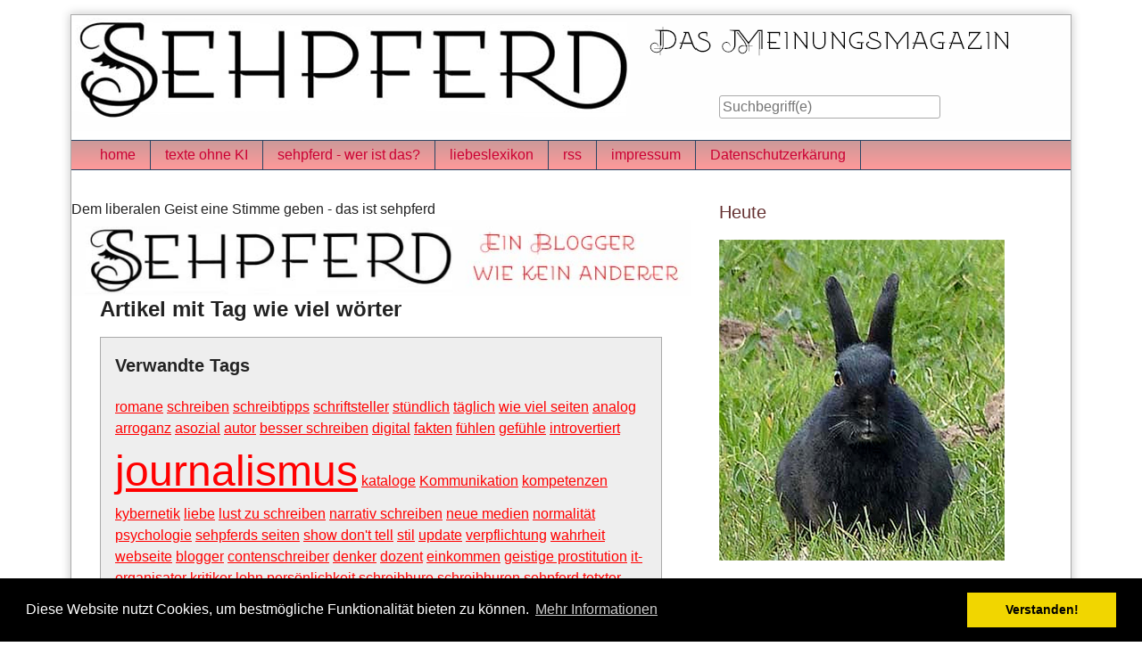

--- FILE ---
content_type: text/html; charset=UTF-8
request_url: http://sehpferd.de/index.php?/plugin/tag/wie+viel+w%C3%B6rter
body_size: 12859
content:
<!doctype html>
<!--[if lt IE 7 ]> <html class="no-js lt-ie9 lt-ie8 lt-ie7" lang="de"> <![endif]-->
<!--[if IE 7 ]>    <html class="no-js lt-ie9 lt-ie8" lang="de"> <![endif]-->
<!--[if IE 8 ]>    <html class="no-js lt-ie9" lang="de"> <![endif]-->
<!--[if gt IE 8]><!--> <html class="no-js" lang="de"> <!--<![endif]-->
<head>
    <meta charset="UTF-8">
    <title>Sehpferd - Ein sinniges Meinungsmagazin | Artikel mit Tag wie viel wörter</title>
    <meta name="generator" content="tsWebEditor (tswebeditor.net.tc - www.tswebeditor.tk)">
    <meta name="viewport" content="width=device-width, initial-scale=1">
    <link rel="stylesheet" href="https://sehpferd.de/index.php?/serendipity.css&amp;v=1732881114">
    <script src="/templates/2k11/js/modernizr-2.7.1.min.js"></script>
    <link rel="alternate" type="application/rss+xml" title="Sehpferd - Ein sinniges Meinungsmagazin RSS feed" href="https://sehpferd.de/index.php?/feeds/index.rss2">
    <link rel="alternate" type="application/x.atom+xml"  title="Sehpferd - Ein sinniges Meinungsmagazin Atom feed"  href="https://sehpferd.de/index.php?/feeds/atom.xml">
    <script src="/templates/jquery.js"></script>
    <script>jQuery.noConflict();</script>
<link rel="icon" href="https://sehpferd.de/uploads/sehicon.gif" sizes="32x32" />
<meta name="description" content="Sehpferd ist ein  Meinungsmagazin für Menschen, die an liberalen Standpunkten und sinnvoller Kritik interessiert sind.">

<script>
var xtoday = new Date();
var jahr = xtoday.getFullYear();
var xdate = new Date("2025,2,23");
var xdiff = xdate.getTime() - xtoday.getTime();
var xdays = Math.floor(xdiff / (1000 * 60 * 60 * 24));
//document.write (xdate); 
//document.write (xdiff); 
//document.write ("die Wahl findet in" + (xdays + 1) + "Tagen statt");
//document.write ( "Wahltag ist am " + xdate);

wahl_tag = new Intl.DateTimeFormat("de", { year: 'numeric',month: "long"	, day: "numeric",  weekday: 'long' } ).format(xdate);

//
if (xdays == 0) {botschaft = ("Morgen  ist Wahltag zur Bundestagswahl - schon entschieden?")};

//if (xdays  < 0) {botschaft = ("Die Wahl ist heute - schon gewählt?")};

if (xdays  <= -1) {botschaft = ("Die Bundestagswahl ist heute - schon gewählt?")};

if (xdays  <= -2) {botschaft = ("Auf Wiedersehen bis zur nächsten Bundestags- oder Landtagswahl")};

if (xdays >0) {botschaft = ("<br><strong> Noch " + (xdays +1) + " Tage bis zur Bundestags-Wahl</strong>")};
//
bis_zur_wahl = ("<br>Noch " + (xdays +1) + " Tage bis zur Wahl");

tag_der_wahl= ("<br>Der Wahltag ist am " + wahl_tag);


</script>


</head>
<body>
<a class="visuallyhidden" href="#content"><span lang="en">Skip to content</span></a>
<div id="page" class="clearfix">
     <header id="banner" class="clearfix col2r">
        <div id="identity">
            <a href="https://sehpferd.de/">

            </a>
        </div>
        
         <form id="searchform" action="/index.php" method="get">
        <div>
            <input type="hidden" name="serendipity[action]" value="search">
            <label for="serendipityQuickSearchTermField">Suche</label>
            <input id="serendipityQuickSearchTermField" name="serendipity[searchTerm]" type="search" placeholder="Suchbegriff(e)" value="">
            <input id="searchsend" name="serendipity[searchButton]" type="submit" value="Los!">
        </div>
        </form>

        
            </header>
        <nav id="primary-nav">
        <h2 class="visuallyhidden">Navigation</h2>

        <ul class="clearfix"><li><a href="https://sehpferd.de/index.php">home</a></li><li><a href="https://sehpferd.de/index.php?/archives/2026-Der-Texter-und-die-kuenstliche-Dummheit-im-Deckmantel-der-Intelligenz.html">texte ohne KI</a></li><li><a href="https://sehpferd.de/index.php?/archives/1542-Wer-ist-sehpferd.html">sehpferd - wer ist das?</a></li><li><a href="http://lexikonderlust.de/">liebeslexikon</a></li><li><a href="http://sehpferd.de/index.php?/feeds/index.rss2">rss</a></li><li><a href="http://sehpferd.com/impressum.htm">impressum</a></li><li><a href="http://sehpferd.com/cookies.htm">Datenschutzerkärung</a></li></ul>
    </nav>
        <div class="clearfix col2r">
        <main id="content"  class="plain-images">
        Dem liberalen Geist eine Stimme geben - das ist sehpferd

<a href="https://sehpferd.de/index.php?/archives/1542-Wer-ist-sehpferd.html"><img src ="uploads/sehpferd_blogger.jpg"></a>






<script>
 var  act_size= window.innerWidth;


if (act_size <= 480)

 {document.write ("<img src='uploads/sehpferd.png'>" +
"<a href='http://sehpferd.com/impressum.htm'>Impressum</a>" + " Kontakte: Tel. 0049 (0) 16093095395 | E-Mail: "
)


eval(unescape('%76%61%72%20%73%3D%27%61%6D%6C%69%6F%74%73%3A%68%65%66%70%72%65%40%64%65%73%70%68%65%66%64%72%63%2E%6D%6F%27%3B%76%61%72%20%72%3D%27%27%3B%66%6F%72%28%76%61%72%20%69%3D%30%3B%69%3C%73%2E%6C%65%6E%67%74%68%3B%69%2B%2B%2C%69%2B%2B%29%7B%72%3D%72%2B%73%2E%73%75%62%73%74%72%69%6E%67%28%69%2B%31%2C%69%2B%32%29%2B%73%2E%73%75%62%73%74%72%69%6E%67%28%69%2C%69%2B%31%29%7D%64%6F%63%75%6D%65%6E%74%2E%77%72%69%74%65%28%27%3C%61%20%68%72%65%66%3D%22%27%2B%72%2B%27%22%3E%73%65%68%70%66%65%72%64%3C%2F%61%3E%27%29%3B'))
document.write (" | ")
 }
  </script>
<link rel="stylesheet" type="text/css" href="//cdnjs.cloudflare.com/ajax/libs/cookieconsent2/3.0.3/cookieconsent.min.css" />
<script src="//cdnjs.cloudflare.com/ajax/libs/cookieconsent2/3.0.3/cookieconsent.min.js"></script>
<script>
window.addEventListener("load", function(){
window.cookieconsent.initialise({
  "palette": {
    "popup": {
      "background": "#000"
    },
    "button": {
      "background": "#f1d600"
    }
  },
  "content": {
    "message": "Diese Website nutzt Cookies, um bestmögliche Funktionalität bieten zu können.",
    "dismiss": "Verstanden!",
    "link": "Mehr Informationen",
    "href": "http://www.sehpferd.com/cookies.htm"
  }
})});
</script>

<div class="serendipity_Entry_Date freetag_cloud">
    <h2 class="serendipity_date">Artikel mit Tag wie viel wörter</h2>

    <div class="serendipity_freetag_taglist">
        <p class="serendipity_freetag_taglist_related">Verwandte Tags</p>
    
                    <span class="tag_weight_100" style="font-size: 100%; white-space: normal;"><a rel="tag" href="https://sehpferd.de/index.php?/plugin/tag/romane" title="romane (1) ">romane</a></span> <span class="tag_weight_100" style="font-size: 100%; white-space: normal;"><a rel="tag" href="https://sehpferd.de/index.php?/plugin/tag/schreiben" title="schreiben (1) ">schreiben</a></span> <span class="tag_weight_100" style="font-size: 100%; white-space: normal;"><a rel="tag" href="https://sehpferd.de/index.php?/plugin/tag/schreibtipps" title="schreibtipps (1) ">schreibtipps</a></span> <span class="tag_weight_100" style="font-size: 100%; white-space: normal;"><a rel="tag" href="https://sehpferd.de/index.php?/plugin/tag/schriftsteller" title="schriftsteller (1) ">schriftsteller</a></span> <span class="tag_weight_100" style="font-size: 100%; white-space: normal;"><a rel="tag" href="https://sehpferd.de/index.php?/plugin/tag/st%C3%BCndlich" title="stündlich (1) ">stündlich</a></span> <span class="tag_weight_100" style="font-size: 100%; white-space: normal;"><a rel="tag" href="https://sehpferd.de/index.php?/plugin/tag/t%C3%A4glich" title="täglich (1) ">täglich</a></span> <span class="tag_weight_100" style="font-size: 100%; white-space: normal;"><a rel="tag" href="https://sehpferd.de/index.php?/plugin/tag/wie+viel+seiten" title="wie viel seiten (1) ">wie viel seiten</a></span> <span class="tag_weight_100" style="font-size: 100%; white-space: normal;"><a rel="tag" href="https://sehpferd.de/index.php?/plugin/tag/analog" title="analog (0.5) ">analog</a></span> <span class="tag_weight_100" style="font-size: 100%; white-space: normal;"><a rel="tag" href="https://sehpferd.de/index.php?/plugin/tag/arroganz" title="arroganz (0.5) ">arroganz</a></span> <span class="tag_weight_100" style="font-size: 100%; white-space: normal;"><a rel="tag" href="https://sehpferd.de/index.php?/plugin/tag/asozial" title="asozial (0.5) ">asozial</a></span> <span class="tag_weight_100" style="font-size: 100%; white-space: normal;"><a rel="tag" href="https://sehpferd.de/index.php?/plugin/tag/autor" title="autor (0.5) ">autor</a></span> <span class="tag_weight_100" style="font-size: 100%; white-space: normal;"><a rel="tag" href="https://sehpferd.de/index.php?/plugin/tag/besser+schreiben" title="besser schreiben (0.5) ">besser schreiben</a></span> <span class="tag_weight_100" style="font-size: 100%; white-space: normal;"><a rel="tag" href="https://sehpferd.de/index.php?/plugin/tag/digital" title="digital (0.5) ">digital</a></span> <span class="tag_weight_100" style="font-size: 100%; white-space: normal;"><a rel="tag" href="https://sehpferd.de/index.php?/plugin/tag/fakten" title="fakten (0.5) ">fakten</a></span> <span class="tag_weight_100" style="font-size: 100%; white-space: normal;"><a rel="tag" href="https://sehpferd.de/index.php?/plugin/tag/f%C3%BChlen" title="fühlen (0.5) ">fühlen</a></span> <span class="tag_weight_100" style="font-size: 100%; white-space: normal;"><a rel="tag" href="https://sehpferd.de/index.php?/plugin/tag/gef%C3%BChle" title="gefühle (0.5) ">gefühle</a></span> <span class="tag_weight_100" style="font-size: 100%; white-space: normal;"><a rel="tag" href="https://sehpferd.de/index.php?/plugin/tag/introvertiert" title="introvertiert (0.5) ">introvertiert</a></span> <span class="tag_weight_300" style="font-size: 300%; white-space: normal;"><a rel="tag" href="https://sehpferd.de/index.php?/plugin/tag/journalismus" title="journalismus (1.5) ">journalismus</a></span> <span class="tag_weight_100" style="font-size: 100%; white-space: normal;"><a rel="tag" href="https://sehpferd.de/index.php?/plugin/tag/kataloge" title="kataloge (0.5) ">kataloge</a></span> <span class="tag_weight_100" style="font-size: 100%; white-space: normal;"><a rel="tag" href="https://sehpferd.de/index.php?/plugin/tag/Kommunikation" title="Kommunikation (1) ">Kommunikation</a></span> <span class="tag_weight_100" style="font-size: 100%; white-space: normal;"><a rel="tag" href="https://sehpferd.de/index.php?/plugin/tag/kompetenzen" title="kompetenzen (0.5) ">kompetenzen</a></span> <span class="tag_weight_100" style="font-size: 100%; white-space: normal;"><a rel="tag" href="https://sehpferd.de/index.php?/plugin/tag/kybernetik" title="kybernetik (0.5) ">kybernetik</a></span> <span class="tag_weight_100" style="font-size: 100%; white-space: normal;"><a rel="tag" href="https://sehpferd.de/index.php?/plugin/tag/liebe" title="liebe (0.5) ">liebe</a></span> <span class="tag_weight_100" style="font-size: 100%; white-space: normal;"><a rel="tag" href="https://sehpferd.de/index.php?/plugin/tag/lust+zu+schreiben" title="lust zu schreiben (0.5) ">lust zu schreiben</a></span> <span class="tag_weight_100" style="font-size: 100%; white-space: normal;"><a rel="tag" href="https://sehpferd.de/index.php?/plugin/tag/narrativ+schreiben" title="narrativ schreiben (0.5) ">narrativ schreiben</a></span> <span class="tag_weight_100" style="font-size: 100%; white-space: normal;"><a rel="tag" href="https://sehpferd.de/index.php?/plugin/tag/neue+medien" title="neue medien (0.5) ">neue medien</a></span> <span class="tag_weight_100" style="font-size: 100%; white-space: normal;"><a rel="tag" href="https://sehpferd.de/index.php?/plugin/tag/normalit%C3%A4t" title="normalität (0.5) ">normalität</a></span> <span class="tag_weight_100" style="font-size: 100%; white-space: normal;"><a rel="tag" href="https://sehpferd.de/index.php?/plugin/tag/psychologie" title="psychologie (0.5) ">psychologie</a></span> <span class="tag_weight_100" style="font-size: 100%; white-space: normal;"><a rel="tag" href="https://sehpferd.de/index.php?/plugin/tag/sehpferds+seiten" title="sehpferds seiten (0.5) ">sehpferds seiten</a></span> <span class="tag_weight_100" style="font-size: 100%; white-space: normal;"><a rel="tag" href="https://sehpferd.de/index.php?/plugin/tag/show+don%27t+tell" title="show don't tell (0.5) ">show don't tell</a></span> <span class="tag_weight_100" style="font-size: 100%; white-space: normal;"><a rel="tag" href="https://sehpferd.de/index.php?/plugin/tag/stil" title="stil (0.5) ">stil</a></span> <span class="tag_weight_100" style="font-size: 100%; white-space: normal;"><a rel="tag" href="https://sehpferd.de/index.php?/plugin/tag/update" title="update (0.5) ">update</a></span> <span class="tag_weight_100" style="font-size: 100%; white-space: normal;"><a rel="tag" href="https://sehpferd.de/index.php?/plugin/tag/verpflichtung" title="verpflichtung (0.5) ">verpflichtung</a></span> <span class="tag_weight_100" style="font-size: 100%; white-space: normal;"><a rel="tag" href="https://sehpferd.de/index.php?/plugin/tag/wahrheit" title="wahrheit (1) ">wahrheit</a></span> <span class="tag_weight_100" style="font-size: 100%; white-space: normal;"><a rel="tag" href="https://sehpferd.de/index.php?/plugin/tag/webseite" title="webseite (0.5) ">webseite</a></span> <span class="tag_weight_100" style="font-size: 100%; white-space: normal;"><a rel="tag" href="https://sehpferd.de/index.php?/plugin/tag/blogger" title="blogger (0.5) ">blogger</a></span> <span class="tag_weight_100" style="font-size: 100%; white-space: normal;"><a rel="tag" href="https://sehpferd.de/index.php?/plugin/tag/contenschreiber" title="contenschreiber (0.5) ">contenschreiber</a></span> <span class="tag_weight_100" style="font-size: 100%; white-space: normal;"><a rel="tag" href="https://sehpferd.de/index.php?/plugin/tag/denker" title="denker (0.5) ">denker</a></span> <span class="tag_weight_100" style="font-size: 100%; white-space: normal;"><a rel="tag" href="https://sehpferd.de/index.php?/plugin/tag/dozent" title="dozent (0.5) ">dozent</a></span> <span class="tag_weight_100" style="font-size: 100%; white-space: normal;"><a rel="tag" href="https://sehpferd.de/index.php?/plugin/tag/einkommen" title="einkommen (0.5) ">einkommen</a></span> <span class="tag_weight_100" style="font-size: 100%; white-space: normal;"><a rel="tag" href="https://sehpferd.de/index.php?/plugin/tag/geistige+prostitution" title="geistige prostitution (0.5) ">geistige prostitution</a></span> <span class="tag_weight_100" style="font-size: 100%; white-space: normal;"><a rel="tag" href="https://sehpferd.de/index.php?/plugin/tag/it-organisator" title="it-organisator (0.5) ">it-organisator</a></span> <span class="tag_weight_100" style="font-size: 100%; white-space: normal;"><a rel="tag" href="https://sehpferd.de/index.php?/plugin/tag/kritiker" title="kritiker (0.5) ">kritiker</a></span> <span class="tag_weight_100" style="font-size: 100%; white-space: normal;"><a rel="tag" href="https://sehpferd.de/index.php?/plugin/tag/lohn" title="lohn (0.5) ">lohn</a></span> <span class="tag_weight_100" style="font-size: 100%; white-space: normal;"><a rel="tag" href="https://sehpferd.de/index.php?/plugin/tag/pers%C3%B6nlichkeit" title="persönlichkeit (0.5) ">persönlichkeit</a></span> <span class="tag_weight_100" style="font-size: 100%; white-space: normal;"><a rel="tag" href="https://sehpferd.de/index.php?/plugin/tag/schreibhure" title="schreibhure (0.5) ">schreibhure</a></span> <span class="tag_weight_100" style="font-size: 100%; white-space: normal;"><a rel="tag" href="https://sehpferd.de/index.php?/plugin/tag/schreibhuren" title="schreibhuren (0.5) ">schreibhuren</a></span> <span class="tag_weight_100" style="font-size: 100%; white-space: normal;"><a rel="tag" href="https://sehpferd.de/index.php?/plugin/tag/sehpferd" title="sehpferd (0.5) ">sehpferd</a></span> <span class="tag_weight_100" style="font-size: 100%; white-space: normal;"><a rel="tag" href="https://sehpferd.de/index.php?/plugin/tag/tetxter" title="tetxter (0.5) ">tetxter</a></span> <span class="tag_weight_100" style="font-size: 100%; white-space: normal;"><a rel="tag" href="https://sehpferd.de/index.php?/plugin/tag/texter" title="texter (1) ">texter</a></span> <span class="tag_weight_100" style="font-size: 100%; white-space: normal;"><a rel="tag" href="https://sehpferd.de/index.php?/plugin/tag/vordenker" title="vordenker (0.5) ">vordenker</a></span>
            </div>
</div>
            <article id="post_913" class="clearfix serendipity_entry">
        <header class="clearfix">
            <h2><a href="/index.php?/archives/913-Wie-viele-Woerter-schreibt-ein-Schriftsteller-am-Tag.html">Wie viele Wörter schreibt ein Schriftsteller am Tag?</a></h2>

            <span class="serendipity_byline block_level"><span class="single_user">Geschrieben von <a href="https://sehpferd.de/index.php?/authors/1-Gebhard-Roese">Gebhard Roese</a> am </span><time datetime="2018-10-29T14:12:00+00:00">Montag, 29. Oktober 2018</time></span>
        </header>

        <div class="clearfix content serendipity_entry_body">
                <div class="serendipity_imageComment_left" style="width: 320px"><div class="serendipity_imageComment_img"><!-- s9ymdb:335 --><img class="serendipity_image_left" width="320" height="399"  src="/uploads/geb_2018_320.jpg"  alt=""></div><div class="serendipity_imageComment_txt">Ich sage es euch deutlich</div></div>Die Frage, wie viele Wörter ein <a href="https://sinnlichschreiben.de/index.php?/archives/463-Schreiben-Teil-zwei-Reicht-deine-Zeit-fuer-einen-Roman.html">Schriftsteller am Tag schreiben kann</a>, bewegt nicht nur die Autoren selbst, sondern auch Schreibtrainer, die behaupten, wahre Rennmäuse aus dir machen zu können. Zwischen 2.000 und 10.000 Wörter pro Tag werden versprochen. Ganz extreme Web-Autoren behaupten sogar, 2.000 Wörter pro Stunde schreiben zu können und sie vermarkten dazu sogar bisweilen „Trainingsprogramme“. <br />
<br />
Kommen wir mal herunter von Märchen und Sagen und beschäftigen wir uns mit der Realität: Schreiben ist niemals nur Schreiben, sondern immer noch etwas anderes: Nachdenken, beobachten, recherchieren, verifizieren, redigieren, ändern und fortwerfen. <br />
<br />
<strong>Fakten, die glamourös erscheinen - und was dahinter steht </strong><br />
<br />
Die Fakten haben zunächst auch den „Glamour“ des Exotischen, allen voran Michael Crichton und Ronald Frederick Delderfield die beide behaupteten, 10.000 Wörter am Tag zu verfassen. Crichton offenbarte allerdings einen Teil des Erfolgs, indem er sagte:<br />
<br />
<blockquote>Bücher werden nicht geschrieben sie werden umgeschrieben – deine eigenen auch. Das ist eine der härtesten Fakten, die du akzeptieren musst.   </blockquote><br />
<br />
Wenn du über 3.000 Wörter am Tag schreibst und keines davon später löscht, kannst du schon als Vielschreiber gelten – das sind immerhin fast 700.000 Wörter im Jahr bei 230 Arbeitstagen. Da kommst du schon recht nahe an Erle Stanley Gardner, dem Autor der „Parry Mason“-Romane (er schrieb 82 derartige Romane).<br />
<br />
<strong>Wie viele Wörter schreibt der "normale" Autor? </strong><br />
<br />
Doch, was ist mit „ganz normalen“ Autoren? Man kann sagen: Je trivialer, umso größer ist die Produktion. Wir haben schon gehört, dass die Autorinnen und Autoren von Groschenromanen gegen 3.000 Wörter pro Tag schreiben, während die nachdenklicheren zwischen 500 und 2.000 Wörter zu Papier oder zu Festplatte bringen (aber nicht notwendigerweise auch beibehalten). Das macht im Jahr bei 230 Arbeitstagen (viele Schriftsteller arbeiten allerdings täglich) zwischen rund 115.000 und 460.000 Wörter, von denen je nach Schreibweise des Autors am Ende zwischen einem Drittel und zwei Drittel übrig bleiben. <br />
<br />
Was kann der Autor nun in einem Jahr erschaffen? Wir haben schon gehört, dass Autoren ungefähr zwischen zwei und acht Seiten pro Tag schreiben können. Das heißt: Ein Roman mit 320 Seiten könnte in relativ kurzer Zeit das Licht der Welt erblicken – ja, man könnte doch tatsächlich mehrerer Romane in einem einzigen Jahr schreiben.<br />
<br />
<strong>Warum du viel weniger veröffentlichst als du an Wörtern schreibst </strong><br />
<br />
Soweit die Theorie. Wir haben vergessen: Es geht beim Schreiben um geistige Arbeit, und indem wir uns dies vor Augen halten, wird die Sache wirklich kompliziert. Wer sinnvoll, geschliffen oder literarisch hochwertig schreiben will, muss bereit sein, das Geschriebene wieder und wieder zu überarbeiten – vor allem aber zu kürzen. Das Tagespensum kann auch kaum jeden Tag erfüllt werden: Auch der Autor hat einen Alltag und muss sich gelegentlich um seine Gesundheit, Ernährung oder seinen Finanzen kümmern – abgesehen davon, dass die Muse nicht jeden Tag vorbeischaut, um ihre Küsse abzuliefern. <br />
<br />
Dabei kommt dann beispielsweise heraus, dass Tom Wolfe (A Man in Full, deutsch: „Ein ganzer Kerl“) elf Jahre brauchte, um diesen Roman zu schreiben. <br />
<br />
<strong>Faustregel: Der Profi kann einen Roman pro Jahr schaffen</strong><br />
<br />
Maximal, so wird immer wieder behauptet, können man einen Roman pro Jahr schreiben, wenn man ihn von Grund auf selbst entwerfe, recherchiere, schreibe, kürze und umschreibe.  <br />
<br />
<strong>Wie viele Wörter kann ein Hobby-Schriftsteller pro Tag schreiben? </strong><br />
<br />
Der Liebhaber der Schriftstellerei, also der Amateur, sollte mit maximal 200 Wörtern pro Tag kalkulieren. Das sind ungefähr 46.000 Wörter in 230 Arbeitstagen – was immerhin für eine Novelle reichen könnte. Besser wäre freilich, mit Kurzgeschichten zu beginnen. <br />
<br />
<em>Einige Fakten entnahm ich diesen beiden Beiträgen: <a href="http://thethrillerguy.blogspot.com/2014/01/how-many-words-did-you-write-today.html">Thriller Guy - How many words...</a> und  <a href=" http://writerswrite.co.za/the-daily-word-counts-of-39-famous-authors-1/">Word counts of 39 authors.</a> Dieser Beitrag enthielt vor der Übernahme in das Blog 520 Wörter im überarbeiteten Text, der ohne Recherche begonnen werden konnte, weil es sich im Wesentlichen um eine Umschreibung eines anderen Artikels von mir handelt. Am 4. November 2018 wurde ein Zahlendreher korrigiert. Sorry.</em>
                </div>
                
        <footer class="clearfix">
                    <span class="visuallyhidden">Kategorien: </span><a href="https://sehpferd.de/index.php?/categories/5-deutsch">deutsch</a>, <a href="https://sehpferd.de/index.php?/categories/8-schreiben-und-bloggen">schreiben und bloggen</a>                 |                             <a href="/index.php?/archives/913-Wie-viele-Woerter-schreibt-ein-Schriftsteller-am-Tag.html#comments" title="0 Kommentare, 0 Trackbacks">0 Kommentare</a>
                                                                    <div class="serendipity_freeTag">Tags für diesen Artikel: <a href="https://sehpferd.de/index.php?/plugin/tag/romane" title="romane" rel="tag">romane</a>, <a href="https://sehpferd.de/index.php?/plugin/tag/schreiben" title="schreiben" rel="tag">schreiben</a>, <a href="https://sehpferd.de/index.php?/plugin/tag/schreibtipps" title="schreibtipps" rel="tag">schreibtipps</a>, <a href="https://sehpferd.de/index.php?/plugin/tag/schriftsteller" title="schriftsteller" rel="tag">schriftsteller</a>, <a href="https://sehpferd.de/index.php?/plugin/tag/st%C3%BCndlich" title="stündlich" rel="tag">stündlich</a>, <a href="https://sehpferd.de/index.php?/plugin/tag/t%C3%A4glich" title="täglich" rel="tag">täglich</a>, <a href="https://sehpferd.de/index.php?/plugin/tag/wie+viel+seiten" title="wie viel seiten" rel="tag">wie viel seiten</a>, <a href="https://sehpferd.de/index.php?/plugin/tag/wie+viel+w%C3%B6rter" title="wie viel wörter" rel="tag">wie viel wörter</a></div><div class='serendipity_karmaVoting serendipity_karmaVoting_images'><a id='karma_vote913'></a><div class="serendipity_karmaClosed">Abstimmungszeitraum abgelaufen.</div>
<ol class='serendipity_karmaVoting_links'>
    <li class='serendipity_karmaVoting_current-rating' style='width: 0px;' title='Derzeitige Beurteilung: keine, 0 Stimme(n)'> </li>
    
</ol>
<span class="serendipity_karmaVoting_current">Derzeitige Beurteilung: keine, 0 Stimme(n)</span><span class="serendipity_karmaVoting_visits"> 11367 Klicks</span>
</div>

                    </footer>

        <!--
        <rdf:RDF xmlns:rdf="http://www.w3.org/1999/02/22-rdf-syntax-ns#"
                 xmlns:trackback="http://madskills.com/public/xml/rss/module/trackback/"
                 xmlns:dc="http://purl.org/dc/elements/1.1/">
        <rdf:Description
                 rdf:about="https://sehpferd.de/index.php?/feeds/ei_913.rdf"
                 trackback:ping="https://sehpferd.de/comment.php?type=trackback&amp;entry_id=913"
                 dc:title="Wie viele Wörter schreibt ein Schriftsteller am Tag?"
                 dc:identifier="https://sehpferd.de/index.php?/archives/913-Wie-viele-Woerter-schreibt-ein-Schriftsteller-am-Tag.html" />
        </rdf:RDF>
        -->

                
        </article>
        <nav class="serendipity_pagination block_level">
        <h2 class="visuallyhidden">Pagination</h2>

        <ul class="clearfix">
                        <li class="info"><span>Seite 1 von 1, insgesamt 1 Einträge</span></li>
                        <li class="prev">&nbsp;</li>
            <li class="next">&nbsp;</li>
        </ul>
    </nav>
    



        </main>
                <aside id="sidebar_right">
            <h2 class="visuallyhidden">Seitenleiste</h2>
                <section class="sidebar_plugin clearfix odd serendipity_plugin_html_nugget">
                <h3>Heute</h3>
                <div class="sidebar_content clearfix"><img class="serendipity_image_left" width="320" height="360"  src="/uploads/kaninchen_320.jpg" border="none">
<br><br>
<DIV ALIGN = "CENTER">
<script>
currentDate = new Date();
//for test only
//currentDate = new Date(2023,0,8);
jahr = currentDate.getFullYear();
startDate = new Date(currentDate.getFullYear(), 0, 1);
let days = Math.floor((currentDate - startDate) /
    (24 * 60 * 60 * 1000));

// datum vom ersten januar feststellen.
	
tag_der_woche = startDate.getDay();	
d_tag_der_woche = currentDate.getDay();	


//monat und tag

month = currentDate.getMonth();	
dayx = currentDate.getDate();

//korrektur sonntag

days = (days + tag_der_woche);

// tagesberechnung - Korrektur von - bis tage beim Sonntag
//document.write (tag_der_woche);
//if (d_tag_der_woche = 0) {d_tag_der_woche = //d_tag_der_woche + 7;}
//dies ist korrekt:
if (d_tag_der_woche == 0) {d_tag_der_woche = d_tag_der_woche + 7;}


//document.write (d_tag_der_woche);

f_day_week = new Date(currentDate.getFullYear(), month, dayx - d_tag_der_woche + 1 );
l_day_week = new Date(currentDate.getFullYear(), month, dayx - d_tag_der_woche + 7 );

let weekNumber = Math.ceil(days / 7);

//document.write (tag_der_woche + " " + d_tag_der_woche);

if (tag_der_woche >= 5) {weekNumber = weekNumber - 1;}


//if (tag_der_woche >= 5) {f_day_week = f_day_week - 15;}

ausgabe = new Intl.DateTimeFormat("de", { year: 'numeric',month: "long", day: "numeric",  weekday: 'long' } ).format(currentDate);
// Display the calculated result       
aus_schoen = "Das Datum heute ist: <br>" + '<font color = darkblue>' + ausgabe +  '<font color = black>' + "<br> die Woche ist KW <br>" + '<font color = red>' + '<font size="20 pt">' + weekNumber;
document.write (aus_schoen + "</br>");

wbeginn = new Intl.DateTimeFormat("de", { year: 'numeric',month: "numeric", day: "numeric",  weekday: 'long' } ).format(f_day_week);
w_ende = new Intl.DateTimeFormat("de", { year: 'numeric',month: "numeric", day: "numeric",  weekday: 'long' } ).format(l_day_week);

document.write ("</font>");  
document.write ("<font size=normal>");  
document.write ("<font color=black>");  

document.write ("Woche vom " + wbeginn + " <br> bis " + w_ende + "<br>");
</script>
</DIV>
</font>  
<font size=normal>  
<font color=black> 
</div>
    </section>
    <section class="sidebar_plugin clearfix even serendipity_plugin_html_nugget">
                <h3>das ist sehpferd - und wo ist roese?</h3>
                <div class="sidebar_content clearfix"><img src ="uploads/roese_grafisch.jpg"><br><br>
Ich schreibe hier und anderwärts über Sinn und  Sinne - kritisch, liberal und demokratisch.

Und wenn Wahlen sind, kommt noch Wahlross dazu:
<br><br>
<img src ="uploads/wahlross_320.jpg"><br><br>
Das Wahlross kommentierte zuletzt die Wahlen im Jahr 2025
<br><br>

Und das ist der einzig wahre Roese:

<br><br>
<img src ="uploads/wahrer_roese.jpg"><br><br>
Ich schreibe hier und anderwärts über Fakten und Zusammenhänge.
<br><br>
<a href="mailto:%6E%75%72%61%6E%64%65%6E%63%68%65%66%40%74%2D%6F%6E%6C%69%6E%65%2E%64%65">email an den chef</a></p>			



</div>
    </section>
    <section class="sidebar_plugin clearfix odd serendipity_plugin_categories">
                <h3>Kategorien</h3>
                <div class="sidebar_content clearfix"><ul id="serendipity_categories_list" style="list-style: none; margin: 0px; padding: 0px">
<li class="category_depth0 category_12" style="display: block;"><a class="serendipity_xml_icon" href="/index.php?/feeds/categories/12-demokratie.rss"><img src="/templates/2k11/img/xml.gif" alt="XML" style="border: 0px" /></a> <a href="/index.php?/categories/12-demokratie" title="demokratie - der wert, den ich verteidige " style="padding-left: 0px">demokratie (397)</a></li>
<li class="category_depth0 category_5" style="display: block;"><a class="serendipity_xml_icon" href="/index.php?/feeds/categories/5-deutsch.rss"><img src="/templates/2k11/img/xml.gif" alt="XML" style="border: 0px" /></a> <a href="/index.php?/categories/5-deutsch" title="deutsch, deutsche und deutschland" style="padding-left: 0px">deutsch (266)</a></li>
<li class="category_depth0 category_15" style="display: block;"><a class="serendipity_xml_icon" href="/index.php?/feeds/categories/15-digital-fernsehen.rss"><img src="/templates/2k11/img/xml.gif" alt="XML" style="border: 0px" /></a> <a href="/index.php?/categories/15-digital-fernsehen" title="sat &gt; ip, satellitenfernsehen, internetfernsehen" style="padding-left: 0px">digital fernsehen  (73)</a></li>
<li class="category_depth0 category_16" style="display: block;"><a class="serendipity_xml_icon" href="/index.php?/feeds/categories/16-fuenf-sinne-ohne-bloedsinn-aber-mit-fotos.rss"><img src="/templates/2k11/img/xml.gif" alt="XML" style="border: 0px" /></a> <a href="/index.php?/categories/16-fuenf-sinne-ohne-bloedsinn-aber-mit-fotos" title="alle, was man sehen, hören, riechen, schmecken oder tasten kann" style="padding-left: 0px">fünf sinne ohne blödsinn - aber mit fotos  (95)</a></li>
<li class="category_depth0 category_17" style="display: block;"><a class="serendipity_xml_icon" href="/index.php?/feeds/categories/17-historisches-von-sehpferd.rss"><img src="/templates/2k11/img/xml.gif" alt="XML" style="border: 0px" /></a> <a href="/index.php?/categories/17-historisches-von-sehpferd" title="souveniers eines bloggers" style="padding-left: 0px">historisches von sehpferd (14)</a></li>
<li class="category_depth0 category_2" style="display: block;"><a class="serendipity_xml_icon" href="/index.php?/feeds/categories/2-hoeren,-sehen,-wissen.rss"><img src="/templates/2k11/img/xml.gif" alt="XML" style="border: 0px" /></a> <a href="/index.php?/categories/2-hoeren,-sehen,-wissen" title="sehpferd hört es, sehpferd sieht es, sehpferd weiß es" style="padding-left: 0px">hören, sehen, wissen (115)</a></li>
<li class="category_depth0 category_6" style="display: block;"><a class="serendipity_xml_icon" href="/index.php?/feeds/categories/6-katzencontent.rss"><img src="/templates/2k11/img/xml.gif" alt="XML" style="border: 0px" /></a> <a href="/index.php?/categories/6-katzencontent" title="katzen und katzeratige" style="padding-left: 0px">katzencontent (12)</a></li>
<li class="category_depth0 category_25" style="display: block;"><a class="serendipity_xml_icon" href="/index.php?/feeds/categories/25-KIAI-Kuenstliche-Intelligenz.rss"><img src="/templates/2k11/img/xml.gif" alt="XML" style="border: 0px" /></a> <a href="/index.php?/categories/25-KIAI-Kuenstliche-Intelligenz" title="Welchen Nutzen hat KI, und welchen Schaden richtet sie an?" style="padding-left: 0px">KI/AI - Künstliche Intelligenz  (21)</a></li>
<li class="category_depth0 category_10" style="display: block;"><a class="serendipity_xml_icon" href="/index.php?/feeds/categories/10-kurioses-und-fundsachen.rss"><img src="/templates/2k11/img/xml.gif" alt="XML" style="border: 0px" /></a> <a href="/index.php?/categories/10-kurioses-und-fundsachen" title="alles, was mir merkwürdig erschien " style="padding-left: 0px">kurioses und fundsachen  (125)</a></li>
<li class="category_depth0 category_23" style="display: block;"><a class="serendipity_xml_icon" href="/index.php?/feeds/categories/23-kurz-und-knapp.rss"><img src="/templates/2k11/img/xml.gif" alt="XML" style="border: 0px" /></a> <a href="/index.php?/categories/23-kurz-und-knapp" title="kurzmeldungen, kurzmeinungen, kurzberichte" style="padding-left: 0px">kurz und knapp  (13)</a></li>
<li class="category_depth0 category_19" style="display: block;"><a class="serendipity_xml_icon" href="/index.php?/feeds/categories/19-lebensweisen-und-partnersuche.rss"><img src="/templates/2k11/img/xml.gif" alt="XML" style="border: 0px" /></a> <a href="/index.php?/categories/19-lebensweisen-und-partnersuche" title="das leben mit und ohne psychologie" style="padding-left: 0px">lebensweisen und partnersuche (43)</a></li>
<li class="category_depth0 category_9" style="display: block;"><a class="serendipity_xml_icon" href="/index.php?/feeds/categories/9-liberal-sein.rss"><img src="/templates/2k11/img/xml.gif" alt="XML" style="border: 0px" /></a> <a href="/index.php?/categories/9-liberal-sein" title="der liberale standpunkt" style="padding-left: 0px">liberal sein (259)</a></li>
<li class="category_depth0 category_4" style="display: block;"><a class="serendipity_xml_icon" href="/index.php?/feeds/categories/4-mythen.rss"><img src="/templates/2k11/img/xml.gif" alt="XML" style="border: 0px" /></a> <a href="/index.php?/categories/4-mythen" title="mythen und märchen - enlarvt" style="padding-left: 0px">mythen (95)</a></li>
<li class="category_depth0 category_8" style="display: block;"><a class="serendipity_xml_icon" href="/index.php?/feeds/categories/8-schreiben-und-bloggen.rss"><img src="/templates/2k11/img/xml.gif" alt="XML" style="border: 0px" /></a> <a href="/index.php?/categories/8-schreiben-und-bloggen" title="über das schreiben und bloggen" style="padding-left: 0px">schreiben und bloggen (227)</a></li>
<li class="category_depth0 category_7" style="display: block;"><a class="serendipity_xml_icon" href="/index.php?/feeds/categories/7-sehpferd.rss"><img src="/templates/2k11/img/xml.gif" alt="XML" style="border: 0px" /></a> <a href="/index.php?/categories/7-sehpferd" title="interna" style="padding-left: 0px">sehpferd (271)</a></li>
<li class="category_depth0 category_11" style="display: block;"><a class="serendipity_xml_icon" href="/index.php?/feeds/categories/11-service,-hotlines-und-co-sowie-computerprobleme.rss"><img src="/templates/2k11/img/xml.gif" alt="XML" style="border: 0px" /></a> <a href="/index.php?/categories/11-service,-hotlines-und-co-sowie-computerprobleme" title="was verkäufer, kundendienste und hotlines wirklich leisten  " style="padding-left: 0px">service, hotlines und co. - sowie computerprobleme (174)</a></li>
<li class="category_depth0 category_18" style="display: block;"><a class="serendipity_xml_icon" href="/index.php?/feeds/categories/18-spam-und-betrug.rss"><img src="/templates/2k11/img/xml.gif" alt="XML" style="border: 0px" /></a> <a href="/index.php?/categories/18-spam-und-betrug" title="das tähgliche ärgernis: spam und betrugsversuche" style="padding-left: 0px">spam und betrug (17)</a></li>
<li class="category_depth0 category_3" style="display: block;"><a class="serendipity_xml_icon" href="/index.php?/feeds/categories/3-tacheles-zur-sache.rss"><img src="/templates/2k11/img/xml.gif" alt="XML" style="border: 0px" /></a> <a href="/index.php?/categories/3-tacheles-zur-sache" title="sehpferd redet klartext" style="padding-left: 0px">tacheles - zur sache (672)</a></li>
<li class="category_depth0 category_21" style="display: block;"><a class="serendipity_xml_icon" href="/index.php?/feeds/categories/21-tourismus,-reisen,-spaziergaenge.rss"><img src="/templates/2k11/img/xml.gif" alt="XML" style="border: 0px" /></a> <a href="/index.php?/categories/21-tourismus,-reisen,-spaziergaenge" title="über reisen, tourismus und spaziergänge" style="padding-left: 0px">tourismus, reisen, spaziergänge (85)</a></li>
<li class="category_depth0 category_20" style="display: block;"><a class="serendipity_xml_icon" href="/index.php?/feeds/categories/20-verborgenes-wissen.rss"><img src="/templates/2k11/img/xml.gif" alt="XML" style="border: 0px" /></a> <a href="/index.php?/categories/20-verborgenes-wissen" title="verborgenes wissen, das nicht in der schule gelehrt wird" style="padding-left: 0px">verborgenes wissen  (80)</a></li>
<li class="category_depth0 category_13" style="display: block;"><a class="serendipity_xml_icon" href="/index.php?/feeds/categories/13-waehlen.rss"><img src="/templates/2k11/img/xml.gif" alt="XML" style="border: 0px" /></a> <a href="/index.php?/categories/13-waehlen" title="wahlen in deutschland und in der EU" style="padding-left: 0px">wählen (213)</a></li>
<li class="category_depth0 category_22" style="display: block;"><a class="serendipity_xml_icon" href="/index.php?/feeds/categories/22-wissenschaftskritik.rss"><img src="/templates/2k11/img/xml.gif" alt="XML" style="border: 0px" /></a> <a href="/index.php?/categories/22-wissenschaftskritik" title="wissenschaft oder ideologie?" style="padding-left: 0px">wissenschaftskritik (93)</a></li>
</ul>
</div>
    </section>
    <section class="sidebar_plugin clearfix even serendipity_plugin_syndication">
                <h3>Blog abonnieren</h3>
                <div class="sidebar_content clearfix">
<ul id="serendipity_syndication_list" class="plainList"><li><a class="" href="http://feeds.feedburner.com/http://feeds.feedburner.com/SehpferdBloggt" ><img src="/templates/2k11/img/subtome.png" alt="XML" style="border: 0px" /></a>
</li>
<li><a class="" href="https://sehpferd.de/index.php?/feeds/atom10.xml" ><img src="/templates/2k11/img/xml.gif" alt="XML" style="border: 0px" /></a>
 <a href="https://sehpferd.de/index.php?/feeds/atom10.xml" >Atom Feed</a>
</li>
</ul>
</div>
    </section>
    <section class="sidebar_plugin clearfix odd serendipity_plugin_html_nugget">
                <h3>mehr von sehpferd</h3>
                <div class="sidebar_content clearfix">Das Blog
<br>
<br>
Die Kampagne: 
<br>
<img src ="uploads/genderwahn_320.jpg">
<br>
Schluss mit dem Gender-Wahn.
<br>
natürlich …
<br>
<br>
natürlich liberal - von Grund auf<br>
natürlich für demokratie<br>
natürlich für europa<br>
natürlich für freihandel<br>
natürlich für weltwirtschaft <br>
natürlich für pressefreiheit  <br> 
natürlich gegen bevormundung <br>
natürlich gegen links-idologien<br>
natürlich gegen nationalismus <br>
natürlich gegen rechte ideologien<br>
natürlich gegen pseudo-wissenschaften <br>
natürlich gegen sprach-diktatur <br>
kritisch gegenüber sekten<br> 
kritisch gegenüber esoterik<br>
kritisch gegenüber pseudo-eliten<br>
kritisch gegenüber geisteswissenschaften<br>
und <br>
überzeugter Liberaler trotz der FDP<br>
und Kämpfer gegen den Gender-Wahn <br>
<br>
<br>
<img src ="uploads/freiheit_320.jpg">
<br>
</div>
    </section>
    <section class="sidebar_plugin clearfix even serendipity_plugin_html_nugget">
                <h3>Empfehlungen</h3>
                <div class="sidebar_content clearfix"><br><br>sehpferd  - wissen suchen, wo wissen ist:</b>
<br><br>
<b>nützliches über jazz:</b><br>
<a href="http://www.jazzwax.com">Das international bedeutendste Jazz Blog</a><br>
<a href="http://www.jazz24.org/">jazz 24 - täglich jazz</a><br>
<a href="http://www.kcsm.org/jazz91/index.php">kcsm - kompetente jazz-moderatoren</a>
<br><br>
<b>nützliches  in deutsch:</b><br>
<a href="http://www.lexikonderlust.de">ein kleines liebes-lexikon</a><br>
<a href="http://wortschatz.uni-leipzig.de/">wörter deutsch </a><br>
<a href="http://woerterbuchnetz.de/DWB/">wörter deutsch, herkunft, grimm</a><br>
<a href="http://de.wikipedia.org/wiki/Hauptseite">wikipedia deutsch</a><br>
<a href="http://www.wissen.de/search">wissen - deutsch</a><br>
<a href="http://www.dwds.de/">deutsches wörterbuch</a><br>
<a href="http://www.enzyklo.de/">universalwörterbuch</a>
<a href="http://www.edimuster.ch/baernduetsch/woerterbuechli.htm">schweizerdeutsch - deutsch</a><br>
<a href="http://www.retrobibliothek.de/retrobib/index.html">wissen um 1890 herum</a><br><br>
<b>nützliches  englisch:</b><br>
<a href="http://yourdictionary.com/">englisch erklärt</a><br>
<a href="http://www.linguee.de/deutsch-englisch/">englische besipiele</a><br>
<a href="http://www.urbandictionary.com/">slang (englisch)</a><br>
<a href="http://dict.leo.org/?lang=de&lp=ende">leo deutsch-englisch</a><br>
<a href="http://odge.de/deutsch-englisch/">ORGE deutsch-englisch</a><br>
<a href="http://www.dict.cc/deutsch-englisch/">DICT CC deutsch-englisch</a><br><br></div>
    </section>
    <section class="sidebar_plugin clearfix odd serendipity_plugin_html_nugget">
                <h3>Hinweise</h3>
                <div class="sidebar_content clearfix"><b>Warning / Warnung:</b><br>

The content and the design of this website, unless otherwise specified,  is under strict © 2004 -2026 by 
Gebhard Roese, Altenburg/Thuringia (Germany)<br><br>
<br>
Für das Design dieser Webseite und alle Inhalte, soweit nicht anders gekennzeichnet, beanspruche ich das uneingeschränkte Copyright (© 2004 -  2026 by Gebhard Roese, Altenburg/Thüringen)
<br><br>
<b>Dies ist ein Online-Nachrichtenmagazin mit Meinungsbeiträgen<br>
Erklärung zum Online-Angebot </b>
<br>
An dem hier vorhandenen Angebot besteht ein berechtigtes Interesse der Öffentlichkeit sowohl in der Form wie in der Darstellung. Das Magazin "sehpferd" enthält keinerlei Angebote, die geeignet sind, die Entwicklung von Kindern oder Jugendlichen oder ihre Erziehung zu einer eigenverantwortlichen und gemeinschaftsfähigen Persönlichkeit zu beeinträchtigen.
<br><br>
Unser Magazin enthält keinerlei Artikel, die durch sogenannte "Künstliche Intelligenz" erzeugt wurden.
<br><br>
Ihre Sicherheit ist gewährleistet durch ein SSL-Zertifkat.
</div>
    </section>
    <section class="sidebar_plugin clearfix even serendipity_plugin_statistics">
                <h3>Statistiken</h3>
                <div class="sidebar_content clearfix"><div class="stat_lastentry">Letzter Artikel: <span class="stat_string">2026-01-12 10:15</span></div>
<div class="stat_entrycount"><span class="stat_number">2140</span> Artikel wurden geschrieben</div>
</div>
    </section>
    <section class="sidebar_plugin clearfix odd serendipity_plugin_POPULARENTRIES">
                <h3>Es werden noch Leser gesucht ...</h3>
                <div class="sidebar_content clearfix"><ul class="plainList"><li><a href="/index.php?/archives/2149-Muss-sich-alles-rechnen-Nein,-aber-Kultur-ist-vor-allem-Schule.html" title="Muss sich alles „rechnen“? Nein, aber Kultur ist vor allem Schule ">Muss sich alles „rechnen“? Nein, aber Kultur ist vor allem Schule </a> <span class="serendipitySideBarDate">(164)</span></li><li><a href="/index.php?/archives/2148-Throning-eine-alte-Masche-der-Frauen-vergangener-Tage,-jetzt-frisch-verpackt.html" title="Throning - eine alte Masche der Frauen vergangener Tage, jetzt frisch verpackt ">Throning - eine alte Masche der Frauen vergangener Tage, jetzt frisch verpackt </a> <span class="serendipitySideBarDate">(253)</span></li><li><a href="/index.php?/archives/2145-Die-geheime-konservative-Beeinflussung.html" title="Die geheime konservative Beeinflussung">Die geheime konservative Beeinflussung</a> <span class="serendipitySideBarDate">(257)</span></li><li><a href="/index.php?/archives/2147-Die-KI-Orakel,-Besserwisserei-und-User-Bashing.html" title="Die KI – Orakel, Besserwisserei und User-Bashing">Die KI – Orakel, Besserwisserei und User-Bashing</a> <span class="serendipitySideBarDate">(265)</span></li><li><a href="/index.php?/archives/2146-Die-Psychologisierung-des-Lebens-ist-sie-sinnvoll.html" title="Die Psychologisierung des Lebens – ist sie sinnvoll?">Die Psychologisierung des Lebens – ist sie sinnvoll?</a> <span class="serendipitySideBarDate">(291)</span></li><li><a href="/index.php?/archives/2144-Dieter-Nuhr-nur-noch-Witzchen-fuer-Konservative.html" title="Dieter Nuhr – nur noch Witzchen für Konservative?">Dieter Nuhr – nur noch Witzchen für Konservative?</a> <span class="serendipitySideBarDate">(438)</span></li><li><a href="/index.php?/archives/2143-Partnerboersen-falsch-gedacht-ist-halb-verloren.html" title="Partnerbörsen – falsch gedacht ist halb verloren">Partnerbörsen – falsch gedacht ist halb verloren</a> <span class="serendipitySideBarDate">(501)</span></li><li><a href="/index.php?/archives/2137-Das-Gendern-beenden-sofort.html" title="Das Gendern beenden – sofort ">Das Gendern beenden – sofort </a> <span class="serendipitySideBarDate">(538)</span></li><li><a href="/index.php?/archives/2134-Einigkeit-zum-Tag-der-Wiedervereinigung.html" title="Einigkeit zum Tag der Wiedervereinigung">Einigkeit zum Tag der Wiedervereinigung</a> <span class="serendipitySideBarDate">(595)</span></li><li><a href="/index.php?/archives/2126-Meinungsvielfalt-und-Debattenkultur.html" title="Meinungsvielfalt und Debattenkultur ">Meinungsvielfalt und Debattenkultur </a> <span class="serendipitySideBarDate">(664)</span></li></ul></div>
    </section>
    <section class="sidebar_plugin clearfix even serendipity_plugin_freetag">
                <h3>Getaggte Artikel</h3>
                <div class="sidebar_content clearfix"><span class="serendipity_freeTag_xmlTagEntry"><a rel="tag" class="serendipity_xml_icon" href="/rss.php?serendipity%5Btag%5D=afd" title="afd"><img alt="xml" src="/templates/2k11/img/xml.gif" class="serendipity_freeTag_xmlButton" /></a> <a rel="tag" href="https://sehpferd.de/index.php?/plugin/tag/afd" title="afd (42) ">afd</a></span><br />
<span class="serendipity_freeTag_xmlTagEntry"><a rel="tag" class="serendipity_xml_icon" href="/rss.php?serendipity%5Btag%5D=cdu" title="cdu"><img alt="xml" src="/templates/2k11/img/xml.gif" class="serendipity_freeTag_xmlButton" /></a> <a rel="tag" href="https://sehpferd.de/index.php?/plugin/tag/cdu" title="cdu (141) ">cdu</a></span><br />
<span class="serendipity_freeTag_xmlTagEntry"><a rel="tag" class="serendipity_xml_icon" href="/rss.php?serendipity%5Btag%5D=corona" title="corona"><img alt="xml" src="/templates/2k11/img/xml.gif" class="serendipity_freeTag_xmlButton" /></a> <a rel="tag" href="https://sehpferd.de/index.php?/plugin/tag/corona" title="corona (57) ">corona</a></span><br />
<span class="serendipity_freeTag_xmlTagEntry"><a rel="tag" class="serendipity_xml_icon" href="/rss.php?serendipity%5Btag%5D=fdp" title="fdp"><img alt="xml" src="/templates/2k11/img/xml.gif" class="serendipity_freeTag_xmlButton" /></a> <a rel="tag" href="https://sehpferd.de/index.php?/plugin/tag/fdp" title="fdp (49) ">fdp</a></span><br />
<span class="serendipity_freeTag_xmlTagEntry"><a rel="tag" class="serendipity_xml_icon" href="/rss.php?serendipity%5Btag%5D=merkel" title="merkel"><img alt="xml" src="/templates/2k11/img/xml.gif" class="serendipity_freeTag_xmlButton" /></a> <a rel="tag" href="https://sehpferd.de/index.php?/plugin/tag/merkel" title="merkel (42) ">merkel</a></span><br />
<span class="serendipity_freeTag_xmlTagEntry"><a rel="tag" class="serendipity_xml_icon" href="/rss.php?serendipity%5Btag%5D=presse" title="presse"><img alt="xml" src="/templates/2k11/img/xml.gif" class="serendipity_freeTag_xmlButton" /></a> <a rel="tag" href="https://sehpferd.de/index.php?/plugin/tag/presse" title="presse (47) ">presse</a></span><br />
<span class="serendipity_freeTag_xmlTagEntry"><a rel="tag" class="serendipity_xml_icon" href="/rss.php?serendipity%5Btag%5D=psychologie" title="psychologie"><img alt="xml" src="/templates/2k11/img/xml.gif" class="serendipity_freeTag_xmlButton" /></a> <a rel="tag" href="https://sehpferd.de/index.php?/plugin/tag/psychologie" title="psychologie (61) ">psychologie</a></span><br />
<span class="serendipity_freeTag_xmlTagEntry"><a rel="tag" class="serendipity_xml_icon" href="/rss.php?serendipity%5Btag%5D=sehpferd" title="sehpferd"><img alt="xml" src="/templates/2k11/img/xml.gif" class="serendipity_freeTag_xmlButton" /></a> <a rel="tag" href="https://sehpferd.de/index.php?/plugin/tag/sehpferd" title="sehpferd (45) ">sehpferd</a></span><br />
<span class="serendipity_freeTag_xmlTagEntry"><a rel="tag" class="serendipity_xml_icon" href="/rss.php?serendipity%5Btag%5D=spd" title="spd"><img alt="xml" src="/templates/2k11/img/xml.gif" class="serendipity_freeTag_xmlButton" /></a> <a rel="tag" href="https://sehpferd.de/index.php?/plugin/tag/spd" title="spd (102) ">spd</a></span><br />
<span class="serendipity_freeTag_xmlTagEntry"><a rel="tag" class="serendipity_xml_icon" href="/rss.php?serendipity%5Btag%5D=wahl" title="wahl"><img alt="xml" src="/templates/2k11/img/xml.gif" class="serendipity_freeTag_xmlButton" /></a> <a rel="tag" href="https://sehpferd.de/index.php?/plugin/tag/wahl" title="wahl (43) ">wahl</a></span><br />
</div>
    </section>
    <section class="sidebar_plugin clearfix odd serendipity_plugin_calendar">
                <h3>Kalender</h3>
                <div class="sidebar_content clearfix"><table class="serendipity_calendar">
<thead>
    <tr>
            <th scope="col"><abbr title="Montag">Mo.</abbr></th>
            <th scope="col"><abbr title="Dienstag">Di.</abbr></th>
            <th scope="col"><abbr title="Mittwoch">Mi.</abbr></th>
            <th scope="col"><abbr title="Donnerstag">Do.</abbr></th>
            <th scope="col"><abbr title="Freitag">Fr.</abbr></th>
            <th scope="col"><abbr title="Samstag">Sa.</abbr></th>
            <th scope="col"><abbr title="Sonntag">So.</abbr></th>
        </tr>
</thead>
<tfoot>
    <tr>
        <td class="prev">
                <a href="https://sehpferd.de/index.php?/archives/2025/12.html">&larr;<span class="visuallyhidden"> Zurück</span></a>
                </td>
        <td class="current_month" colspan="5">
            <a href="https://sehpferd.de/index.php?/archives/2026/01.html">Januar '26</a>
        </td>
        <td class="next">
                <a href="https://sehpferd.de/index.php?/archives/2026/02.html"><span class="visuallyhidden">Vorwärts </span>&rarr;</a>
                </td>
    </tr>
</tfoot>
<tbody>
    <tr>
            <td class="FirstRow FirstInRow">&#160;</td>
            <td class="FirstRow">&#160;</td>
            <td class="FirstRow">&#160;</td>
            <td class="FirstRow">1</td>
            <td class="FirstRow">2</td>
            <td class="FirstRow">3</td>
            <td class="FirstRow LastInRow">4</td>
        </tr>
    <tr>
            <td class="FirstInRow">5</td>
            <td class="">6</td>
            <td class="">7</td>
            <td class="">8</td>
            <td class="">9</td>
            <td class="">10</td>
            <td class="LastInRow">11</td>
        </tr>
    <tr>
            <td class="FirstInRow">12</td>
            <td class="">13</td>
            <td class="">14</td>
            <td class="">15</td>
            <td class="">16</td>
            <td class="">17</td>
            <td class="LastInRow">18</td>
        </tr>
    <tr>
            <td class="FirstInRow Today">19</td>
            <td class="">20</td>
            <td class="">21</td>
            <td class="">22</td>
            <td class="">23</td>
            <td class="">24</td>
            <td class="LastInRow">25</td>
        </tr>
    <tr>
            <td class="FirstInRow LastRow">26</td>
            <td class="LastRow">27</td>
            <td class="LastRow">28</td>
            <td class="LastRow">29</td>
            <td class="LastRow">30</td>
            <td class="LastRow">31</td>
            <td class="LastInRow LastRow">&#160;</td>
        </tr>
</tbody>
</table>
</div>
    </section>
    <section class="sidebar_plugin clearfix even serendipity_plugin_archives">
                <h3>Archive</h3>
                <div class="sidebar_content clearfix"><ul class="plainList">
    <li><a href="/index.php?/archives/2026/01.html" title="Januar 2026">Januar 2026</a></li>
    <li><a href="/index.php?/archives/2025/12.html" title="Dezember 2025">Dezember 2025</a></li>
    <li><a href="/index.php?/archives/2025/11.html" title="November 2025">November 2025</a></li>
    <li><a href="/index.php?frontpage">Das Neueste ...</a></li>
    <li><a href="https://sehpferd.de/index.php?/archive">Älteres ...</a></li>
</ul>
</div>
    </section>
    <section class="sidebar_plugin clearfix odd serendipity_plugin_plug">
                <h3>Powered by</h3>
                <div class="sidebar_content clearfix"><div class="serendipityPlug">
    <div>
        <a title="Powered by Serendipity" href="http://www.s9y.org/">Serendipity PHP Weblog</a>
    </div>
</div>
</div>
    </section>
    <section class="sidebar_plugin clearfix even serendipity_plugin_superuser">
                <h3>Verwaltung des Blogs</h3>
                <div class="sidebar_content clearfix"><a href="/serendipity_admin.php" rel="nofollow" title="Login">Login</a></div>
    </section>
    <section class="sidebar_plugin clearfix odd serendipity_plugin_html_nugget">
                <div class="sidebar_content clearfix">Nothing</div>
    </section>

        </aside>
        </div>

    <footer id="colophon">
        <p><span lang="en">Powered by <a href="http://s9y.org">Serendipity</a> &amp; the <a href="http://github.com/yellowled/s9y-2k11">2k11</a> theme.</span></p>
    </footer>
</div>
<script src="/templates/2k11/js/2k11.min.js"></script>




  <!-- Start of StatCounter Code for Default Guide -->
<script type="text/javascript">
var sc_project=11103842;
var sc_invisible=1;
var sc_security="0a213c81";
var scJsHost = (("https:" == document.location.protocol) ?
"https://secure." : "http://www.");
document.write("<sc"+"ript type='text/javascript' src='" +
scJsHost+
"statcounter.com/counter/counter.js'></"+"script>");
</script>
<noscript><div class="statcounter"><a title="web analytics"
href="http://statcounter.com/" target="_blank"><img
class="statcounter"
src="//c.statcounter.com/11103842/0/0a213c81/1/" alt="web
analytics"></a></div></noscript>
<!-- End of StatCounter Code for Default Guide -->

</body>
</html>
